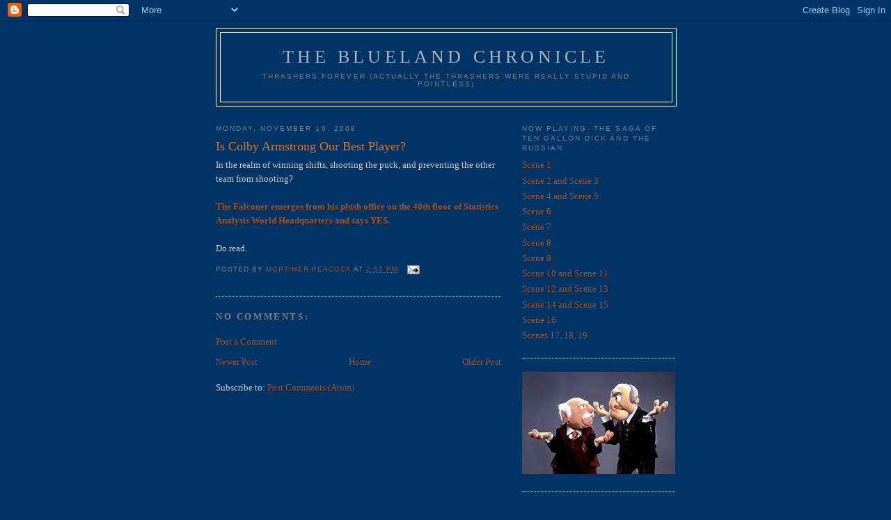

--- FILE ---
content_type: text/html; charset=UTF-8
request_url: http://bluelandchronicle.blogspot.com/2008/11/is-colby-armstrong-our-best-player.html
body_size: 10661
content:
<!DOCTYPE html>
<html dir='ltr' xmlns='http://www.w3.org/1999/xhtml' xmlns:b='http://www.google.com/2005/gml/b' xmlns:data='http://www.google.com/2005/gml/data' xmlns:expr='http://www.google.com/2005/gml/expr'>
<head>
<link href='https://www.blogger.com/static/v1/widgets/2944754296-widget_css_bundle.css' rel='stylesheet' type='text/css'/>
<meta content='text/html; charset=UTF-8' http-equiv='Content-Type'/>
<meta content='blogger' name='generator'/>
<link href='http://bluelandchronicle.blogspot.com/favicon.ico' rel='icon' type='image/x-icon'/>
<link href='http://bluelandchronicle.blogspot.com/2008/11/is-colby-armstrong-our-best-player.html' rel='canonical'/>
<link rel="alternate" type="application/atom+xml" title="The Blueland Chronicle  - Atom" href="http://bluelandchronicle.blogspot.com/feeds/posts/default" />
<link rel="alternate" type="application/rss+xml" title="The Blueland Chronicle  - RSS" href="http://bluelandchronicle.blogspot.com/feeds/posts/default?alt=rss" />
<link rel="service.post" type="application/atom+xml" title="The Blueland Chronicle  - Atom" href="https://www.blogger.com/feeds/3345962750124330515/posts/default" />

<link rel="alternate" type="application/atom+xml" title="The Blueland Chronicle  - Atom" href="http://bluelandchronicle.blogspot.com/feeds/2576542574610164884/comments/default" />
<!--Can't find substitution for tag [blog.ieCssRetrofitLinks]-->
<meta content='http://bluelandchronicle.blogspot.com/2008/11/is-colby-armstrong-our-best-player.html' property='og:url'/>
<meta content='Is Colby Armstrong Our Best Player?' property='og:title'/>
<meta content='In the realm of winning shifts, shooting the puck, and preventing the other team from shooting? The Falconer emerges from his plush office o...' property='og:description'/>
<title>The Blueland Chronicle : Is Colby Armstrong Our Best Player?</title>
<style id='page-skin-1' type='text/css'><!--
/*
-----------------------------------------------
Blogger Template Style
Name:     Minima
Date:     26 Feb 2004
Updated by: Blogger Team
----------------------------------------------- */
/* Use this with templates/template-twocol.html */
body {
background:#003366;
margin:0;
color:#cccccc;
font:x-small Georgia Serif;
font-size/* */:/**/small;
font-size: /**/small;
text-align: center;
}
a:link {
color:#a9501b;
text-decoration:none;
}
a:visited {
color:#e1771e;
text-decoration:none;
}
a:hover {
color:#e1771e;
text-decoration:underline;
}
a img {
border-width:0;
}
/* Header
-----------------------------------------------
*/
#header-wrapper {
width:660px;
margin:0 auto 10px;
border:1px solid #ffffff;
}
#header-inner {
background-position: center;
margin-left: auto;
margin-right: auto;
}
#header {
margin: 5px;
border: 1px solid #ffffff;
text-align: center;
color:#b3b3b3;
}
#header h1 {
margin:5px 5px 0;
padding:15px 20px .25em;
line-height:1.2em;
text-transform:uppercase;
letter-spacing:.2em;
font: normal normal 200% Georgia, Serif;
}
#header a {
color:#b3b3b3;
text-decoration:none;
}
#header a:hover {
color:#b3b3b3;
}
#header .description {
margin:0 5px 5px;
padding:0 20px 15px;
max-width:700px;
text-transform:uppercase;
letter-spacing:.2em;
line-height: 1.4em;
font: normal normal 78% 'Trebuchet MS', Trebuchet, Arial, Verdana, Sans-serif;
color: #7f7f7f;
}
#header img {
margin-left: auto;
margin-right: auto;
}
/* Outer-Wrapper
----------------------------------------------- */
#outer-wrapper {
width: 660px;
margin:0 auto;
padding:10px;
text-align:left;
font: normal normal 100% Georgia, Serif;
}
#main-wrapper {
width: 410px;
float: left;
word-wrap: break-word; /* fix for long text breaking sidebar float in IE */
overflow: hidden;     /* fix for long non-text content breaking IE sidebar float */
}
#sidebar-wrapper {
width: 220px;
float: right;
word-wrap: break-word; /* fix for long text breaking sidebar float in IE */
overflow: hidden;      /* fix for long non-text content breaking IE sidebar float */
}
/* Headings
----------------------------------------------- */
h2 {
margin:1.5em 0 .75em;
font:normal normal 78% 'Trebuchet MS',Trebuchet,Arial,Verdana,Sans-serif;
line-height: 1.4em;
text-transform:uppercase;
letter-spacing:.2em;
color:#7f7f7f;
}
/* Posts
-----------------------------------------------
*/
h2.date-header {
margin:1.5em 0 .5em;
}
.post {
margin:.5em 0 1.5em;
border-bottom:1px dotted #ffffff;
padding-bottom:1.5em;
}
.post h3 {
margin:.25em 0 0;
padding:0 0 4px;
font-size:140%;
font-weight:normal;
line-height:1.4em;
color:#e1771e;
}
.post h3 a, .post h3 a:visited, .post h3 strong {
display:block;
text-decoration:none;
color:#e1771e;
font-weight:normal;
}
.post h3 strong, .post h3 a:hover {
color:#cccccc;
}
.post-body {
margin:0 0 .75em;
line-height:1.6em;
}
.post-body blockquote {
line-height:1.3em;
}
.post-footer {
margin: .75em 0;
color:#7f7f7f;
text-transform:uppercase;
letter-spacing:.1em;
font: normal normal 78% 'Trebuchet MS', Trebuchet, Arial, Verdana, Sans-serif;
line-height: 1.4em;
}
.comment-link {
margin-left:.6em;
}
.post img, table.tr-caption-container {
padding:4px;
border:1px solid #ffffff;
}
.tr-caption-container img {
border: none;
padding: 0;
}
.post blockquote {
margin:1em 20px;
}
.post blockquote p {
margin:.75em 0;
}
/* Comments
----------------------------------------------- */
#comments h4 {
margin:1em 0;
font-weight: bold;
line-height: 1.4em;
text-transform:uppercase;
letter-spacing:.2em;
color: #7f7f7f;
}
#comments-block {
margin:1em 0 1.5em;
line-height:1.6em;
}
#comments-block .comment-author {
margin:.5em 0;
}
#comments-block .comment-body {
margin:.25em 0 0;
}
#comments-block .comment-footer {
margin:-.25em 0 2em;
line-height: 1.4em;
text-transform:uppercase;
letter-spacing:.1em;
}
#comments-block .comment-body p {
margin:0 0 .75em;
}
.deleted-comment {
font-style:italic;
color:gray;
}
#blog-pager-newer-link {
float: left;
}
#blog-pager-older-link {
float: right;
}
#blog-pager {
text-align: center;
}
.feed-links {
clear: both;
line-height: 2.5em;
}
/* Sidebar Content
----------------------------------------------- */
.sidebar {
color: #e2781e;
line-height: 1.5em;
}
.sidebar ul {
list-style:none;
margin:0 0 0;
padding:0 0 0;
}
.sidebar li {
margin:0;
padding-top:0;
padding-right:0;
padding-bottom:.25em;
padding-left:15px;
text-indent:-15px;
line-height:1.5em;
}
.sidebar .widget, .main .widget {
border-bottom:1px dotted #ffffff;
margin:0 0 1.5em;
padding:0 0 1.5em;
}
.main .Blog {
border-bottom-width: 0;
}
/* Profile
----------------------------------------------- */
.profile-img {
float: left;
margin-top: 0;
margin-right: 5px;
margin-bottom: 5px;
margin-left: 0;
padding: 4px;
border: 1px solid #ffffff;
}
.profile-data {
margin:0;
text-transform:uppercase;
letter-spacing:.1em;
font: normal normal 78% 'Trebuchet MS', Trebuchet, Arial, Verdana, Sans-serif;
color: #7f7f7f;
font-weight: bold;
line-height: 1.6em;
}
.profile-datablock {
margin:.5em 0 .5em;
}
.profile-textblock {
margin: 0.5em 0;
line-height: 1.6em;
}
.profile-link {
font: normal normal 78% 'Trebuchet MS', Trebuchet, Arial, Verdana, Sans-serif;
text-transform: uppercase;
letter-spacing: .1em;
}
/* Footer
----------------------------------------------- */
#footer {
width:660px;
clear:both;
margin:0 auto;
padding-top:15px;
line-height: 1.6em;
text-transform:uppercase;
letter-spacing:.1em;
text-align: center;
}

--></style>
<link href='https://www.blogger.com/dyn-css/authorization.css?targetBlogID=3345962750124330515&amp;zx=e788aaaf-2611-4035-b5c3-d4f5b44a32e0' media='none' onload='if(media!=&#39;all&#39;)media=&#39;all&#39;' rel='stylesheet'/><noscript><link href='https://www.blogger.com/dyn-css/authorization.css?targetBlogID=3345962750124330515&amp;zx=e788aaaf-2611-4035-b5c3-d4f5b44a32e0' rel='stylesheet'/></noscript>
<meta name='google-adsense-platform-account' content='ca-host-pub-1556223355139109'/>
<meta name='google-adsense-platform-domain' content='blogspot.com'/>

</head>
<body>
<div class='navbar section' id='navbar'><div class='widget Navbar' data-version='1' id='Navbar1'><script type="text/javascript">
    function setAttributeOnload(object, attribute, val) {
      if(window.addEventListener) {
        window.addEventListener('load',
          function(){ object[attribute] = val; }, false);
      } else {
        window.attachEvent('onload', function(){ object[attribute] = val; });
      }
    }
  </script>
<div id="navbar-iframe-container"></div>
<script type="text/javascript" src="https://apis.google.com/js/platform.js"></script>
<script type="text/javascript">
      gapi.load("gapi.iframes:gapi.iframes.style.bubble", function() {
        if (gapi.iframes && gapi.iframes.getContext) {
          gapi.iframes.getContext().openChild({
              url: 'https://www.blogger.com/navbar/3345962750124330515?po\x3d2576542574610164884\x26origin\x3dhttp://bluelandchronicle.blogspot.com',
              where: document.getElementById("navbar-iframe-container"),
              id: "navbar-iframe"
          });
        }
      });
    </script><script type="text/javascript">
(function() {
var script = document.createElement('script');
script.type = 'text/javascript';
script.src = '//pagead2.googlesyndication.com/pagead/js/google_top_exp.js';
var head = document.getElementsByTagName('head')[0];
if (head) {
head.appendChild(script);
}})();
</script>
</div></div>
<div id='outer-wrapper'><div id='wrap2'>
<!-- skip links for text browsers -->
<span id='skiplinks' style='display:none;'>
<a href='#main'>skip to main </a> |
      <a href='#sidebar'>skip to sidebar</a>
</span>
<div id='header-wrapper'>
<div class='header section' id='header'><div class='widget Header' data-version='1' id='Header1'>
<div id='header-inner'>
<div class='titlewrapper'>
<h1 class='title'>
<a href='http://bluelandchronicle.blogspot.com/'>
The Blueland Chronicle 
</a>
</h1>
</div>
<div class='descriptionwrapper'>
<p class='description'><span>Thrashers Forever (Actually the Thrashers were really stupid and pointless) </span></p>
</div>
</div>
</div></div>
</div>
<div id='content-wrapper'>
<div id='crosscol-wrapper' style='text-align:center'>
<div class='crosscol no-items section' id='crosscol'></div>
</div>
<div id='main-wrapper'>
<div class='main section' id='main'><div class='widget Blog' data-version='1' id='Blog1'>
<div class='blog-posts hfeed'>

          <div class="date-outer">
        
<h2 class='date-header'><span>Monday, November 10, 2008</span></h2>

          <div class="date-posts">
        
<div class='post-outer'>
<div class='post hentry uncustomized-post-template' itemprop='blogPost' itemscope='itemscope' itemtype='http://schema.org/BlogPosting'>
<meta content='3345962750124330515' itemprop='blogId'/>
<meta content='2576542574610164884' itemprop='postId'/>
<a name='2576542574610164884'></a>
<h3 class='post-title entry-title' itemprop='name'>
Is Colby Armstrong Our Best Player?
</h3>
<div class='post-header'>
<div class='post-header-line-1'></div>
</div>
<div class='post-body entry-content' id='post-body-2576542574610164884' itemprop='description articleBody'>
In the realm of winning shifts, shooting the puck, and preventing the other team from shooting?<br /><a href="http://thrasherstalons.blogspot.com/"><br /><span style="font-weight: bold;">The Falconer emerges from his plush office on the 40th floor of Statistics Analysis World Headquarters and says YES. </span></a><br /><br />Do read.
<div style='clear: both;'></div>
</div>
<div class='post-footer'>
<div class='post-footer-line post-footer-line-1'>
<span class='post-author vcard'>
Posted by
<span class='fn' itemprop='author' itemscope='itemscope' itemtype='http://schema.org/Person'>
<meta content='https://www.blogger.com/profile/04624643069613171619' itemprop='url'/>
<a class='g-profile' href='https://www.blogger.com/profile/04624643069613171619' rel='author' title='author profile'>
<span itemprop='name'>Mortimer Peacock</span>
</a>
</span>
</span>
<span class='post-timestamp'>
at
<meta content='http://bluelandchronicle.blogspot.com/2008/11/is-colby-armstrong-our-best-player.html' itemprop='url'/>
<a class='timestamp-link' href='http://bluelandchronicle.blogspot.com/2008/11/is-colby-armstrong-our-best-player.html' rel='bookmark' title='permanent link'><abbr class='published' itemprop='datePublished' title='2008-11-10T14:50:00-05:00'>2:50&#8239;PM</abbr></a>
</span>
<span class='post-comment-link'>
</span>
<span class='post-icons'>
<span class='item-action'>
<a href='https://www.blogger.com/email-post/3345962750124330515/2576542574610164884' title='Email Post'>
<img alt='' class='icon-action' height='13' src='https://resources.blogblog.com/img/icon18_email.gif' width='18'/>
</a>
</span>
<span class='item-control blog-admin pid-1315117866'>
<a href='https://www.blogger.com/post-edit.g?blogID=3345962750124330515&postID=2576542574610164884&from=pencil' title='Edit Post'>
<img alt='' class='icon-action' height='18' src='https://resources.blogblog.com/img/icon18_edit_allbkg.gif' width='18'/>
</a>
</span>
</span>
<div class='post-share-buttons goog-inline-block'>
</div>
</div>
<div class='post-footer-line post-footer-line-2'>
<span class='post-labels'>
</span>
</div>
<div class='post-footer-line post-footer-line-3'>
<span class='post-location'>
</span>
</div>
</div>
</div>
<div class='comments' id='comments'>
<a name='comments'></a>
<h4>No comments:</h4>
<div id='Blog1_comments-block-wrapper'>
<dl class='avatar-comment-indent' id='comments-block'>
</dl>
</div>
<p class='comment-footer'>
<a href='https://www.blogger.com/comment/fullpage/post/3345962750124330515/2576542574610164884' onclick='javascript:window.open(this.href, "bloggerPopup", "toolbar=0,location=0,statusbar=1,menubar=0,scrollbars=yes,width=640,height=500"); return false;'>Post a Comment</a>
</p>
</div>
</div>

        </div></div>
      
</div>
<div class='blog-pager' id='blog-pager'>
<span id='blog-pager-newer-link'>
<a class='blog-pager-newer-link' href='http://bluelandchronicle.blogspot.com/2008/11/report-from-hall-of-fame.html' id='Blog1_blog-pager-newer-link' title='Newer Post'>Newer Post</a>
</span>
<span id='blog-pager-older-link'>
<a class='blog-pager-older-link' href='http://bluelandchronicle.blogspot.com/2008/11/do-west-coast-goalies-exist.html' id='Blog1_blog-pager-older-link' title='Older Post'>Older Post</a>
</span>
<a class='home-link' href='http://bluelandchronicle.blogspot.com/'>Home</a>
</div>
<div class='clear'></div>
<div class='post-feeds'>
<div class='feed-links'>
Subscribe to:
<a class='feed-link' href='http://bluelandchronicle.blogspot.com/feeds/2576542574610164884/comments/default' target='_blank' type='application/atom+xml'>Post Comments (Atom)</a>
</div>
</div>
</div></div>
</div>
<div id='sidebar-wrapper'>
<div class='sidebar section' id='sidebar'><div class='widget LinkList' data-version='1' id='LinkList7'>
<h2>Now Playing- The Saga of Ten Gallon Dick and the Russian</h2>
<div class='widget-content'>
<ul>
<li><a href='http://bluelandchronicle.blogspot.com/2009/12/scene-1.html'>Scene 1</a></li>
<li><a href='http://bluelandchronicle.blogspot.com/2009/12/scenes-2-and-3.html'>Scene 2 and Scene 3</a></li>
<li><a href='http://bluelandchronicle.blogspot.com/2009/12/scenes-4-and-5.html'>Scene 4 and Scene 5</a></li>
<li><a href='http://bluelandchronicle.blogspot.com/2009/12/scene-6.html'>Scene 6</a></li>
<li><a href='http://bluelandchronicle.blogspot.com/2009/12/scene-7.html'>Scene 7</a></li>
<li><a href='http://bluelandchronicle.blogspot.com/2010/01/slava-takes-drag-of-cigar-and-gazes.html'>Scene 8</a></li>
<li><a href='http://bluelandchronicle.blogspot.com/2010/01/unhand-that-pup-and-apologize-to-lady.html'>Scene 9</a></li>
<li><a href='http://bluelandchronicle.blogspot.com/2010/02/that-bird-is-unloading-scene-10-and.html'>Scene 10 and Scene 11</a></li>
<li><a href='http://bluelandchronicle.blogspot.com/2010/04/scenes-12-and-13.html'>Scene 12 and Scene 13</a></li>
<li><a href='http://bluelandchronicle.blogspot.com/2010/05/sometimes-youre-better-off-dead-scenes.html'>Scene 14 and Scene 15</a></li>
<li><a href='http://bluelandchronicle.blogspot.com/2010/05/im-goner-scene-16.html'>Scene 16</a></li>
<li><a href='http://bluelandchronicle.blogspot.com/2010/07/scenes-17-18-19.html'>Scenes 17, 18, 19</a></li>
</ul>
<div class='clear'></div>
</div>
</div><div class='widget Image' data-version='1' id='Image1'>
<div class='widget-content'>
<img alt='' height='147' id='Image1_img' src='http://1.bp.blogspot.com/_Xazy0jNiGgw/SYZeqEewD6I/AAAAAAAAAy0/SINEUhnul8c/S220/statler+and+waldorf.bmp' width='220'/>
<br/>
</div>
<div class='clear'></div>
</div><div class='widget BlogArchive' data-version='1' id='BlogArchive1'>
<h2>Blog Archive</h2>
<div class='widget-content'>
<div id='ArchiveList'>
<div id='BlogArchive1_ArchiveList'>
<ul class='hierarchy'>
<li class='archivedate collapsed'>
<a class='toggle' href='javascript:void(0)'>
<span class='zippy'>

        &#9658;&#160;
      
</span>
</a>
<a class='post-count-link' href='http://bluelandchronicle.blogspot.com/2011/'>
2011
</a>
<span class='post-count' dir='ltr'>(161)</span>
<ul class='hierarchy'>
<li class='archivedate collapsed'>
<a class='toggle' href='javascript:void(0)'>
<span class='zippy'>

        &#9658;&#160;
      
</span>
</a>
<a class='post-count-link' href='http://bluelandchronicle.blogspot.com/2011/09/'>
September
</a>
<span class='post-count' dir='ltr'>(4)</span>
</li>
</ul>
<ul class='hierarchy'>
<li class='archivedate collapsed'>
<a class='toggle' href='javascript:void(0)'>
<span class='zippy'>

        &#9658;&#160;
      
</span>
</a>
<a class='post-count-link' href='http://bluelandchronicle.blogspot.com/2011/08/'>
August
</a>
<span class='post-count' dir='ltr'>(2)</span>
</li>
</ul>
<ul class='hierarchy'>
<li class='archivedate collapsed'>
<a class='toggle' href='javascript:void(0)'>
<span class='zippy'>

        &#9658;&#160;
      
</span>
</a>
<a class='post-count-link' href='http://bluelandchronicle.blogspot.com/2011/07/'>
July
</a>
<span class='post-count' dir='ltr'>(2)</span>
</li>
</ul>
<ul class='hierarchy'>
<li class='archivedate collapsed'>
<a class='toggle' href='javascript:void(0)'>
<span class='zippy'>

        &#9658;&#160;
      
</span>
</a>
<a class='post-count-link' href='http://bluelandchronicle.blogspot.com/2011/06/'>
June
</a>
<span class='post-count' dir='ltr'>(7)</span>
</li>
</ul>
<ul class='hierarchy'>
<li class='archivedate collapsed'>
<a class='toggle' href='javascript:void(0)'>
<span class='zippy'>

        &#9658;&#160;
      
</span>
</a>
<a class='post-count-link' href='http://bluelandchronicle.blogspot.com/2011/05/'>
May
</a>
<span class='post-count' dir='ltr'>(34)</span>
</li>
</ul>
<ul class='hierarchy'>
<li class='archivedate collapsed'>
<a class='toggle' href='javascript:void(0)'>
<span class='zippy'>

        &#9658;&#160;
      
</span>
</a>
<a class='post-count-link' href='http://bluelandchronicle.blogspot.com/2011/04/'>
April
</a>
<span class='post-count' dir='ltr'>(19)</span>
</li>
</ul>
<ul class='hierarchy'>
<li class='archivedate collapsed'>
<a class='toggle' href='javascript:void(0)'>
<span class='zippy'>

        &#9658;&#160;
      
</span>
</a>
<a class='post-count-link' href='http://bluelandchronicle.blogspot.com/2011/03/'>
March
</a>
<span class='post-count' dir='ltr'>(22)</span>
</li>
</ul>
<ul class='hierarchy'>
<li class='archivedate collapsed'>
<a class='toggle' href='javascript:void(0)'>
<span class='zippy'>

        &#9658;&#160;
      
</span>
</a>
<a class='post-count-link' href='http://bluelandchronicle.blogspot.com/2011/02/'>
February
</a>
<span class='post-count' dir='ltr'>(44)</span>
</li>
</ul>
<ul class='hierarchy'>
<li class='archivedate collapsed'>
<a class='toggle' href='javascript:void(0)'>
<span class='zippy'>

        &#9658;&#160;
      
</span>
</a>
<a class='post-count-link' href='http://bluelandchronicle.blogspot.com/2011/01/'>
January
</a>
<span class='post-count' dir='ltr'>(27)</span>
</li>
</ul>
</li>
</ul>
<ul class='hierarchy'>
<li class='archivedate collapsed'>
<a class='toggle' href='javascript:void(0)'>
<span class='zippy'>

        &#9658;&#160;
      
</span>
</a>
<a class='post-count-link' href='http://bluelandchronicle.blogspot.com/2010/'>
2010
</a>
<span class='post-count' dir='ltr'>(535)</span>
<ul class='hierarchy'>
<li class='archivedate collapsed'>
<a class='toggle' href='javascript:void(0)'>
<span class='zippy'>

        &#9658;&#160;
      
</span>
</a>
<a class='post-count-link' href='http://bluelandchronicle.blogspot.com/2010/12/'>
December
</a>
<span class='post-count' dir='ltr'>(26)</span>
</li>
</ul>
<ul class='hierarchy'>
<li class='archivedate collapsed'>
<a class='toggle' href='javascript:void(0)'>
<span class='zippy'>

        &#9658;&#160;
      
</span>
</a>
<a class='post-count-link' href='http://bluelandchronicle.blogspot.com/2010/11/'>
November
</a>
<span class='post-count' dir='ltr'>(29)</span>
</li>
</ul>
<ul class='hierarchy'>
<li class='archivedate collapsed'>
<a class='toggle' href='javascript:void(0)'>
<span class='zippy'>

        &#9658;&#160;
      
</span>
</a>
<a class='post-count-link' href='http://bluelandchronicle.blogspot.com/2010/10/'>
October
</a>
<span class='post-count' dir='ltr'>(51)</span>
</li>
</ul>
<ul class='hierarchy'>
<li class='archivedate collapsed'>
<a class='toggle' href='javascript:void(0)'>
<span class='zippy'>

        &#9658;&#160;
      
</span>
</a>
<a class='post-count-link' href='http://bluelandchronicle.blogspot.com/2010/09/'>
September
</a>
<span class='post-count' dir='ltr'>(53)</span>
</li>
</ul>
<ul class='hierarchy'>
<li class='archivedate collapsed'>
<a class='toggle' href='javascript:void(0)'>
<span class='zippy'>

        &#9658;&#160;
      
</span>
</a>
<a class='post-count-link' href='http://bluelandchronicle.blogspot.com/2010/08/'>
August
</a>
<span class='post-count' dir='ltr'>(41)</span>
</li>
</ul>
<ul class='hierarchy'>
<li class='archivedate collapsed'>
<a class='toggle' href='javascript:void(0)'>
<span class='zippy'>

        &#9658;&#160;
      
</span>
</a>
<a class='post-count-link' href='http://bluelandchronicle.blogspot.com/2010/07/'>
July
</a>
<span class='post-count' dir='ltr'>(34)</span>
</li>
</ul>
<ul class='hierarchy'>
<li class='archivedate collapsed'>
<a class='toggle' href='javascript:void(0)'>
<span class='zippy'>

        &#9658;&#160;
      
</span>
</a>
<a class='post-count-link' href='http://bluelandchronicle.blogspot.com/2010/06/'>
June
</a>
<span class='post-count' dir='ltr'>(41)</span>
</li>
</ul>
<ul class='hierarchy'>
<li class='archivedate collapsed'>
<a class='toggle' href='javascript:void(0)'>
<span class='zippy'>

        &#9658;&#160;
      
</span>
</a>
<a class='post-count-link' href='http://bluelandchronicle.blogspot.com/2010/05/'>
May
</a>
<span class='post-count' dir='ltr'>(23)</span>
</li>
</ul>
<ul class='hierarchy'>
<li class='archivedate collapsed'>
<a class='toggle' href='javascript:void(0)'>
<span class='zippy'>

        &#9658;&#160;
      
</span>
</a>
<a class='post-count-link' href='http://bluelandchronicle.blogspot.com/2010/04/'>
April
</a>
<span class='post-count' dir='ltr'>(44)</span>
</li>
</ul>
<ul class='hierarchy'>
<li class='archivedate collapsed'>
<a class='toggle' href='javascript:void(0)'>
<span class='zippy'>

        &#9658;&#160;
      
</span>
</a>
<a class='post-count-link' href='http://bluelandchronicle.blogspot.com/2010/03/'>
March
</a>
<span class='post-count' dir='ltr'>(66)</span>
</li>
</ul>
<ul class='hierarchy'>
<li class='archivedate collapsed'>
<a class='toggle' href='javascript:void(0)'>
<span class='zippy'>

        &#9658;&#160;
      
</span>
</a>
<a class='post-count-link' href='http://bluelandchronicle.blogspot.com/2010/02/'>
February
</a>
<span class='post-count' dir='ltr'>(60)</span>
</li>
</ul>
<ul class='hierarchy'>
<li class='archivedate collapsed'>
<a class='toggle' href='javascript:void(0)'>
<span class='zippy'>

        &#9658;&#160;
      
</span>
</a>
<a class='post-count-link' href='http://bluelandchronicle.blogspot.com/2010/01/'>
January
</a>
<span class='post-count' dir='ltr'>(67)</span>
</li>
</ul>
</li>
</ul>
<ul class='hierarchy'>
<li class='archivedate collapsed'>
<a class='toggle' href='javascript:void(0)'>
<span class='zippy'>

        &#9658;&#160;
      
</span>
</a>
<a class='post-count-link' href='http://bluelandchronicle.blogspot.com/2009/'>
2009
</a>
<span class='post-count' dir='ltr'>(762)</span>
<ul class='hierarchy'>
<li class='archivedate collapsed'>
<a class='toggle' href='javascript:void(0)'>
<span class='zippy'>

        &#9658;&#160;
      
</span>
</a>
<a class='post-count-link' href='http://bluelandchronicle.blogspot.com/2009/12/'>
December
</a>
<span class='post-count' dir='ltr'>(57)</span>
</li>
</ul>
<ul class='hierarchy'>
<li class='archivedate collapsed'>
<a class='toggle' href='javascript:void(0)'>
<span class='zippy'>

        &#9658;&#160;
      
</span>
</a>
<a class='post-count-link' href='http://bluelandchronicle.blogspot.com/2009/11/'>
November
</a>
<span class='post-count' dir='ltr'>(59)</span>
</li>
</ul>
<ul class='hierarchy'>
<li class='archivedate collapsed'>
<a class='toggle' href='javascript:void(0)'>
<span class='zippy'>

        &#9658;&#160;
      
</span>
</a>
<a class='post-count-link' href='http://bluelandchronicle.blogspot.com/2009/10/'>
October
</a>
<span class='post-count' dir='ltr'>(58)</span>
</li>
</ul>
<ul class='hierarchy'>
<li class='archivedate collapsed'>
<a class='toggle' href='javascript:void(0)'>
<span class='zippy'>

        &#9658;&#160;
      
</span>
</a>
<a class='post-count-link' href='http://bluelandchronicle.blogspot.com/2009/09/'>
September
</a>
<span class='post-count' dir='ltr'>(71)</span>
</li>
</ul>
<ul class='hierarchy'>
<li class='archivedate collapsed'>
<a class='toggle' href='javascript:void(0)'>
<span class='zippy'>

        &#9658;&#160;
      
</span>
</a>
<a class='post-count-link' href='http://bluelandchronicle.blogspot.com/2009/08/'>
August
</a>
<span class='post-count' dir='ltr'>(41)</span>
</li>
</ul>
<ul class='hierarchy'>
<li class='archivedate collapsed'>
<a class='toggle' href='javascript:void(0)'>
<span class='zippy'>

        &#9658;&#160;
      
</span>
</a>
<a class='post-count-link' href='http://bluelandchronicle.blogspot.com/2009/07/'>
July
</a>
<span class='post-count' dir='ltr'>(63)</span>
</li>
</ul>
<ul class='hierarchy'>
<li class='archivedate collapsed'>
<a class='toggle' href='javascript:void(0)'>
<span class='zippy'>

        &#9658;&#160;
      
</span>
</a>
<a class='post-count-link' href='http://bluelandchronicle.blogspot.com/2009/06/'>
June
</a>
<span class='post-count' dir='ltr'>(63)</span>
</li>
</ul>
<ul class='hierarchy'>
<li class='archivedate collapsed'>
<a class='toggle' href='javascript:void(0)'>
<span class='zippy'>

        &#9658;&#160;
      
</span>
</a>
<a class='post-count-link' href='http://bluelandchronicle.blogspot.com/2009/05/'>
May
</a>
<span class='post-count' dir='ltr'>(45)</span>
</li>
</ul>
<ul class='hierarchy'>
<li class='archivedate collapsed'>
<a class='toggle' href='javascript:void(0)'>
<span class='zippy'>

        &#9658;&#160;
      
</span>
</a>
<a class='post-count-link' href='http://bluelandchronicle.blogspot.com/2009/04/'>
April
</a>
<span class='post-count' dir='ltr'>(74)</span>
</li>
</ul>
<ul class='hierarchy'>
<li class='archivedate collapsed'>
<a class='toggle' href='javascript:void(0)'>
<span class='zippy'>

        &#9658;&#160;
      
</span>
</a>
<a class='post-count-link' href='http://bluelandchronicle.blogspot.com/2009/03/'>
March
</a>
<span class='post-count' dir='ltr'>(62)</span>
</li>
</ul>
<ul class='hierarchy'>
<li class='archivedate collapsed'>
<a class='toggle' href='javascript:void(0)'>
<span class='zippy'>

        &#9658;&#160;
      
</span>
</a>
<a class='post-count-link' href='http://bluelandchronicle.blogspot.com/2009/02/'>
February
</a>
<span class='post-count' dir='ltr'>(87)</span>
</li>
</ul>
<ul class='hierarchy'>
<li class='archivedate collapsed'>
<a class='toggle' href='javascript:void(0)'>
<span class='zippy'>

        &#9658;&#160;
      
</span>
</a>
<a class='post-count-link' href='http://bluelandchronicle.blogspot.com/2009/01/'>
January
</a>
<span class='post-count' dir='ltr'>(82)</span>
</li>
</ul>
</li>
</ul>
<ul class='hierarchy'>
<li class='archivedate expanded'>
<a class='toggle' href='javascript:void(0)'>
<span class='zippy toggle-open'>

        &#9660;&#160;
      
</span>
</a>
<a class='post-count-link' href='http://bluelandchronicle.blogspot.com/2008/'>
2008
</a>
<span class='post-count' dir='ltr'>(724)</span>
<ul class='hierarchy'>
<li class='archivedate collapsed'>
<a class='toggle' href='javascript:void(0)'>
<span class='zippy'>

        &#9658;&#160;
      
</span>
</a>
<a class='post-count-link' href='http://bluelandchronicle.blogspot.com/2008/12/'>
December
</a>
<span class='post-count' dir='ltr'>(75)</span>
</li>
</ul>
<ul class='hierarchy'>
<li class='archivedate expanded'>
<a class='toggle' href='javascript:void(0)'>
<span class='zippy toggle-open'>

        &#9660;&#160;
      
</span>
</a>
<a class='post-count-link' href='http://bluelandchronicle.blogspot.com/2008/11/'>
November
</a>
<span class='post-count' dir='ltr'>(105)</span>
<ul class='posts'>
<li><a href='http://bluelandchronicle.blogspot.com/2008/11/hard-rains-gonna-fall.html'>A Hard Rain&#39;s Gonna Fall</a></li>
<li><a href='http://bluelandchronicle.blogspot.com/2008/11/hockey-player-would-be-useful.html'>A Hockey Player Would Be Useful</a></li>
<li><a href='http://bluelandchronicle.blogspot.com/2008/11/who-gets-axe.html'>Who Gets the Axe?</a></li>
<li><a href='http://bluelandchronicle.blogspot.com/2008/11/life-is-pain-and-cruelty-and.html'>Life is Pain and Cruelty and Humiliation</a></li>
<li><a href='http://bluelandchronicle.blogspot.com/2008/11/coachs-corner-nov-29th.html'>Coach&#39;s Corner, Nov 29th</a></li>
<li><a href='http://bluelandchronicle.blogspot.com/2008/11/thanksgiving-podcast.html'>Thanksgiving Podcast</a></li>
<li><a href='http://bluelandchronicle.blogspot.com/2008/11/asshatery.html'>Asshatery</a></li>
<li><a href='http://bluelandchronicle.blogspot.com/2008/11/this-is-just-too-good.html'>This is Just Too Good</a></li>
<li><a href='http://bluelandchronicle.blogspot.com/2008/11/two-noteworthy-fragments-from-knobler.html'>Two Noteworthy Fragments from Knobler</a></li>
<li><a href='http://bluelandchronicle.blogspot.com/2008/11/where-hell-has-ben-wright-been.html'>Where the Hell Has Ben Wright Been?</a></li>
<li><a href='http://bluelandchronicle.blogspot.com/2008/11/like-wow.html'>Like, Wow.</a></li>
<li><a href='http://bluelandchronicle.blogspot.com/2008/11/game-day-toronto-maple-leafs.html'>GAME DAY- Toronto Maple Leafs</a></li>
<li><a href='http://bluelandchronicle.blogspot.com/2008/11/true-grit.html'>True Grit</a></li>
<li><a href='http://bluelandchronicle.blogspot.com/2008/11/may-best-photoshop-win.html'>May the Best Photoshop Win</a></li>
<li><a href='http://bluelandchronicle.blogspot.com/2008/11/fight-fiiiiiiight.html'>Fight! FIIIIIIIGHT!!!!</a></li>
<li><a href='http://bluelandchronicle.blogspot.com/2008/11/patrick-roy-is-hard-man-who-teaches-his.html'>Patrick Roy is a hard man who teaches his children...</a></li>
<li><a href='http://bluelandchronicle.blogspot.com/2008/11/what-we-know.html'>What We Know</a></li>
<li><a href='http://bluelandchronicle.blogspot.com/2008/11/coachs-corner-nov-22nd.html'>Coach&#39;s Corner, Nov 22nd</a></li>
<li><a href='http://bluelandchronicle.blogspot.com/2008/11/to-take-your-mind-off-hockey.html'>To Take Your Mind Off the Hockey</a></li>
<li><a href='http://bluelandchronicle.blogspot.com/2008/11/pathetic-and-whatnot.html'>Pathetic and Whatnot</a></li>
<li><a href='http://bluelandchronicle.blogspot.com/2008/11/game-day-columbus-blue-jackets.html'>GAME DAY- Columbus Blue Jackets</a></li>
<li><a href='http://bluelandchronicle.blogspot.com/2008/11/time-to-panic.html'>Time to Panic?</a></li>
<li><a href='http://bluelandchronicle.blogspot.com/2008/11/razors-infamous-crab-dance-will-return.html'>Razor&#39;s Infamous Crab Dance Will Return to Philips</a></li>
<li><a href='http://bluelandchronicle.blogspot.com/2008/11/official-editorial-position-on-sidney.html'>Official Editorial Position on Sidney Crosby</a></li>
<li><a href='http://bluelandchronicle.blogspot.com/2008/11/sigh.html'>Sigh</a></li>
<li><a href='http://bluelandchronicle.blogspot.com/2008/11/fuck-refs-fuck-pens-and-fuck-you.html'>Disdain</a></li>
<li><a href='http://bluelandchronicle.blogspot.com/2008/11/former-pens-vs-actual-pens-tonight.html'>GAME DAY-- Penguins Tonight</a></li>
<li><a href='http://bluelandchronicle.blogspot.com/2008/11/czar-sighting.html'>Just Because</a></li>
<li><a href='http://bluelandchronicle.blogspot.com/2008/11/when-do-we-sew-c-onto-czars-uniform.html'>When Do We Sew the &#39;C&#39; Onto the Czar&#39;s Uniform?</a></li>
<li><a href='http://bluelandchronicle.blogspot.com/2008/11/ladies-and-gentlemen-dancing-bear-has.html'>Ladies and Gentlemen, the Dancing Bear Has Been Up...</a></li>
<li><a href='http://bluelandchronicle.blogspot.com/2008/11/better-late-than-never-right.html'>Better Late Than Never, Right?</a></li>
<li><a href='http://bluelandchronicle.blogspot.com/2008/11/thrash-related-required-reading.html'>Thrash-Related Required Reading</a></li>
<li><a href='http://bluelandchronicle.blogspot.com/2008/11/news-and-notes-circa-now.html'>News and Notes circa Now</a></li>
<li><a href='http://bluelandchronicle.blogspot.com/2008/11/boultmite-human-tornado.html'>Boultmite &quot;The Human Tornado&quot;</a></li>
<li><a href='http://bluelandchronicle.blogspot.com/2008/11/two-teams-to-watch.html'>Two Teams To Watch</a></li>
<li><a href='http://bluelandchronicle.blogspot.com/2008/11/lowest-s-in-nhl.html'>Lowest +/-&#39;s In The NHL</a></li>
<li><a href='http://bluelandchronicle.blogspot.com/2008/11/knobler-asks-million-dollar-question.html'>Knobler Asks the Million Dollar Question</a></li>
<li><a href='http://bluelandchronicle.blogspot.com/2008/11/barry-melrose-raging-loon-or-noble.html'>Barry Melrose: Raging Loon or Noble Victim?</a></li>
<li><a href='http://bluelandchronicle.blogspot.com/2008/11/shootout-debate-continues.html'>The Shootout Debate Continues</a></li>
<li><a href='http://bluelandchronicle.blogspot.com/2008/11/news-and-notes-for-your-crisp-november.html'>News and Notes for Your Crisp November Monday</a></li>
<li><a href='http://bluelandchronicle.blogspot.com/2008/11/blah.html'>Blah</a></li>
<li><a href='http://bluelandchronicle.blogspot.com/2008/11/don-cherry-and-looney-tunes.html'>Don Cherry and Looney Tunes</a></li>
<li><a href='http://bluelandchronicle.blogspot.com/2008/11/chronicle-podcast-1.html'>The Chronicle Podcast #1</a></li>
<li><a href='http://bluelandchronicle.blogspot.com/2008/11/know-your-blogger-greg-wyshynski-of.html'>Know Your Blogger: Greg Wyshynski of Puck Daddy</a></li>
<li><a href='http://bluelandchronicle.blogspot.com/2008/11/do-come-and-see.html'>Do Come and See</a></li>
<li><a href='http://bluelandchronicle.blogspot.com/2008/11/report-from-practice.html'>Report from Practice</a></li>
<li><a href='http://bluelandchronicle.blogspot.com/2008/11/do-atlanta-thrashers-still-play.html'>Do the Atlanta Thrashers Still Play?</a></li>
<li><a href='http://bluelandchronicle.blogspot.com/2008/11/hes-back.html'>He&#39;s Back</a></li>
<li><a href='http://bluelandchronicle.blogspot.com/2008/11/damn-back-done-thrown-out-agin.html'>The Dayamn Back DunThrown Out Ag&#39;in</a></li>
<li><a href='http://bluelandchronicle.blogspot.com/2008/11/reasons-to-go-to-thrashers-game-part.html'>Reasons to Go to a Thrashers Game, Part 296</a></li>
<li><a href='http://bluelandchronicle.blogspot.com/2008/11/omg-brian-burke-steps-down.html'>OMG Brian Burke Steps Down</a></li>
<li><a href='http://bluelandchronicle.blogspot.com/2008/11/1-month-of-chronicle-fantasy-hockey_12.html'>1 Month of Chronicle Fantasy Hockey Part II: The S...</a></li>
<li><a href='http://bluelandchronicle.blogspot.com/2008/11/1-month-of-chronicle-fantasy-hockey.html'>1 Month of Chronicle Fantasy Hockey</a></li>
<li><a href='http://bluelandchronicle.blogspot.com/2008/11/how-to-miss-most-exciting-game-of-year.html'>How to Miss the Most Exciting Game of the Year</a></li>
<li><a href='http://bluelandchronicle.blogspot.com/2008/11/vote_12.html'>Vote</a></li>
<li><a href='http://bluelandchronicle.blogspot.com/2008/11/thrashers-victory-song.html'>Thrashers Victory Song</a></li>
<li><a href='http://bluelandchronicle.blogspot.com/2008/11/thank-veteran-today.html'>Thank a Veteran Today</a></li>
<li><a href='http://bluelandchronicle.blogspot.com/2008/11/consider-our-roster.html'>Consider Our Roster</a></li>
<li><a href='http://bluelandchronicle.blogspot.com/2008/11/jeff-drouin-deslauriers.html'>Jeff Drouin-Deslauriers</a></li>
<li><a href='http://bluelandchronicle.blogspot.com/2008/11/90-years-ago-today.html'>90 Years Ago Today...</a></li>
<li><a href='http://bluelandchronicle.blogspot.com/2008/11/pavelec-shipped-back-to-chicago.html'>Pavelec Shipped Back to Chicago</a></li>
<li><a href='http://bluelandchronicle.blogspot.com/2008/11/report-from-hall-of-fame.html'>Report from the Hall of Fame</a></li>
<li><a href='http://bluelandchronicle.blogspot.com/2008/11/is-colby-armstrong-our-best-player.html'>Is Colby Armstrong Our Best Player?</a></li>
<li><a href='http://bluelandchronicle.blogspot.com/2008/11/do-west-coast-goalies-exist.html'>Do West Coast Goalies Exist?</a></li>
<li><a href='http://bluelandchronicle.blogspot.com/2008/11/who-gets-c.html'>Who Gets the C?</a></li>
<li><a href='http://bluelandchronicle.blogspot.com/2008/11/danger-danger-news-about-hockey.html'>Danger! Danger! News About the Hockey!</a></li>
<li><a href='http://bluelandchronicle.blogspot.com/2008/11/just-win-baby.html'>Just Win Baby</a></li>
<li><a href='http://bluelandchronicle.blogspot.com/2008/11/24-hour-party-people.html'>24 Hour Party People</a></li>
<li><a href='http://bluelandchronicle.blogspot.com/2008/11/how-do-scientists-classify-phenomenon.html'>How do scientists classify the phenomenon of winni...</a></li>
<li><a href='http://bluelandchronicle.blogspot.com/2008/11/ho-hum.html'>Ho Hum</a></li>
<li><a href='http://bluelandchronicle.blogspot.com/2008/11/coachs-corner-remembrance-day.html'>Coach&#39;s Corner Remembrance Day</a></li>
<li><a href='http://bluelandchronicle.blogspot.com/2008/11/moose-humiliates-buffalo.html'>Moose Humiliates Buffalo</a></li>
<li><a href='http://bluelandchronicle.blogspot.com/2008/11/heart-soul.html'>Heart + Soul</a></li>
<li><a href='http://bluelandchronicle.blogspot.com/2008/11/and-we-want-revolution-girl-style-now.html'>&quot;And we want revolution, girl-style, now!&quot;</a></li>
<li><a href='http://bluelandchronicle.blogspot.com/2008/11/thrashers-go-to-boot-camp.html'>Thrashers Go to Boot Camp</a></li>
<li><a href='http://bluelandchronicle.blogspot.com/2008/11/repulsive.html'>Repulsive</a></li>
<li><a href='http://bluelandchronicle.blogspot.com/2008/11/historical-examples.html'>Historical Examples</a></li>
<li><a href='http://bluelandchronicle.blogspot.com/2008/11/some-notes-on-last-nights-game.html'>Some Notes on Last Night&#39;s Game</a></li>
<li><a href='http://bluelandchronicle.blogspot.com/2008/11/give-me-every-little-thing.html'>Give Me Every Little Thing</a></li>
<li><a href='http://bluelandchronicle.blogspot.com/2008/11/defining-south.html'>Defining the South</a></li>
<li><a href='http://bluelandchronicle.blogspot.com/2008/11/point-of-comparison.html'>A Point of Comparison</a></li>
<li><a href='http://bluelandchronicle.blogspot.com/2008/11/wrote-for-luck.html'>Wrote For Luck</a></li>
<li><a href='http://bluelandchronicle.blogspot.com/2008/11/watch-out-news-about-hockey-coming.html'>Watch Out! News About the Hockey Coming Through!</a></li>
<li><a href='http://bluelandchronicle.blogspot.com/2008/11/im-not-surprised-are-you.html'>I&#39;m Not Surprised, Are You?</a></li>
<li><a href='http://bluelandchronicle.blogspot.com/2008/11/what-to-do-with-waddell.html'>What to Do with Waddell?</a></li>
<li><a href='http://bluelandchronicle.blogspot.com/2008/11/first-chronicle-nhl-news-minute-of-new.html'>First Chronicle NHL News Minute of the New Era</a></li>
<li><a href='http://bluelandchronicle.blogspot.com/2008/11/i-just-want-to-take-this-moment.html'>I Just Want To Take This Moment.....</a></li>
<li><a href='http://bluelandchronicle.blogspot.com/2008/11/chronicle-was-right-about-dallas-stars.html'>The Chronicle was Right About the Dallas Stars</a></li>
<li><a href='http://bluelandchronicle.blogspot.com/2008/11/responsibility.html'>Responsibility</a></li>
<li><a href='http://bluelandchronicle.blogspot.com/2008/11/photos-of-voter-intimidation.html'>Photos of Voter Intimidation!</a></li>
<li><a href='http://bluelandchronicle.blogspot.com/2008/11/black-panthers-at-polling-places-with.html'>Black Panthers at Polling Places with Nightsticks</a></li>
<li><a href='http://bluelandchronicle.blogspot.com/2008/11/vote.html'>Jesus H. Christ It&#39;s Today</a></li>
<li><a href='http://bluelandchronicle.blogspot.com/2008/11/and-because-we-of-chronicle-are-fair.html'>And Because We of the Chronicle are Fair and Balan...</a></li>
<li><a href='http://bluelandchronicle.blogspot.com/2008/11/hockey-mom-in-chief-admits-to-being.html'>Hockey Mom in Chief Admits to Being Member of Impe...</a></li>
<li><a href='http://bluelandchronicle.blogspot.com/2008/11/what-really-happened-when-kovalchuk.html'>What REALLY happened when Kovalchuk left the bench...</a></li>
<li><a href='http://bluelandchronicle.blogspot.com/2008/11/news-is-here.html'>The News is Here</a></li>
<li><a href='http://bluelandchronicle.blogspot.com/2008/11/official-editorial-position-on.html'>Official Editorial Position on the Captaincy</a></li>
<li><a href='http://bluelandchronicle.blogspot.com/2008/11/i-have-to-apologize-in-front-of-them.html'>Kovy on the Fans</a></li>
<li><a href='http://bluelandchronicle.blogspot.com/2008/11/meanwhile.html'>Meanwhile...</a></li>
<li><a href='http://bluelandchronicle.blogspot.com/2008/11/it-seems-like-when-i-score-we-win.html'>&#8220;It seems like when I score, we win,&#8221; Kovalchuk said.</a></li>
</ul>
</li>
</ul>
<ul class='hierarchy'>
<li class='archivedate collapsed'>
<a class='toggle' href='javascript:void(0)'>
<span class='zippy'>

        &#9658;&#160;
      
</span>
</a>
<a class='post-count-link' href='http://bluelandchronicle.blogspot.com/2008/10/'>
October
</a>
<span class='post-count' dir='ltr'>(96)</span>
</li>
</ul>
<ul class='hierarchy'>
<li class='archivedate collapsed'>
<a class='toggle' href='javascript:void(0)'>
<span class='zippy'>

        &#9658;&#160;
      
</span>
</a>
<a class='post-count-link' href='http://bluelandchronicle.blogspot.com/2008/09/'>
September
</a>
<span class='post-count' dir='ltr'>(89)</span>
</li>
</ul>
<ul class='hierarchy'>
<li class='archivedate collapsed'>
<a class='toggle' href='javascript:void(0)'>
<span class='zippy'>

        &#9658;&#160;
      
</span>
</a>
<a class='post-count-link' href='http://bluelandchronicle.blogspot.com/2008/08/'>
August
</a>
<span class='post-count' dir='ltr'>(25)</span>
</li>
</ul>
<ul class='hierarchy'>
<li class='archivedate collapsed'>
<a class='toggle' href='javascript:void(0)'>
<span class='zippy'>

        &#9658;&#160;
      
</span>
</a>
<a class='post-count-link' href='http://bluelandchronicle.blogspot.com/2008/07/'>
July
</a>
<span class='post-count' dir='ltr'>(74)</span>
</li>
</ul>
<ul class='hierarchy'>
<li class='archivedate collapsed'>
<a class='toggle' href='javascript:void(0)'>
<span class='zippy'>

        &#9658;&#160;
      
</span>
</a>
<a class='post-count-link' href='http://bluelandchronicle.blogspot.com/2008/06/'>
June
</a>
<span class='post-count' dir='ltr'>(49)</span>
</li>
</ul>
<ul class='hierarchy'>
<li class='archivedate collapsed'>
<a class='toggle' href='javascript:void(0)'>
<span class='zippy'>

        &#9658;&#160;
      
</span>
</a>
<a class='post-count-link' href='http://bluelandchronicle.blogspot.com/2008/05/'>
May
</a>
<span class='post-count' dir='ltr'>(25)</span>
</li>
</ul>
<ul class='hierarchy'>
<li class='archivedate collapsed'>
<a class='toggle' href='javascript:void(0)'>
<span class='zippy'>

        &#9658;&#160;
      
</span>
</a>
<a class='post-count-link' href='http://bluelandchronicle.blogspot.com/2008/04/'>
April
</a>
<span class='post-count' dir='ltr'>(55)</span>
</li>
</ul>
<ul class='hierarchy'>
<li class='archivedate collapsed'>
<a class='toggle' href='javascript:void(0)'>
<span class='zippy'>

        &#9658;&#160;
      
</span>
</a>
<a class='post-count-link' href='http://bluelandchronicle.blogspot.com/2008/03/'>
March
</a>
<span class='post-count' dir='ltr'>(54)</span>
</li>
</ul>
<ul class='hierarchy'>
<li class='archivedate collapsed'>
<a class='toggle' href='javascript:void(0)'>
<span class='zippy'>

        &#9658;&#160;
      
</span>
</a>
<a class='post-count-link' href='http://bluelandchronicle.blogspot.com/2008/02/'>
February
</a>
<span class='post-count' dir='ltr'>(55)</span>
</li>
</ul>
<ul class='hierarchy'>
<li class='archivedate collapsed'>
<a class='toggle' href='javascript:void(0)'>
<span class='zippy'>

        &#9658;&#160;
      
</span>
</a>
<a class='post-count-link' href='http://bluelandchronicle.blogspot.com/2008/01/'>
January
</a>
<span class='post-count' dir='ltr'>(22)</span>
</li>
</ul>
</li>
</ul>
</div>
</div>
<div class='clear'></div>
</div>
</div></div>
</div>
<!-- spacer for skins that want sidebar and main to be the same height-->
<div class='clear'>&#160;</div>
</div>
<!-- end content-wrapper -->
<div id='footer-wrapper'>
<div class='footer no-items section' id='footer'></div>
</div>
</div></div>
<!-- end outer-wrapper -->
<script type='text/javascript'>
var gaJsHost = (("https:" == document.location.protocol) ? "https://ssl." : "http://www.");
document.write(unescape("%3Cscript src='" + gaJsHost + "google-analytics.com/ga.js' type='text/javascript'%3E%3C/script%3E"));
</script>
<script type='text/javascript'>
var pageTracker = _gat._getTracker("UA-4154204-1");
pageTracker._trackPageview();
</script>
<script type="text/javascript" src="https://www.blogger.com/static/v1/widgets/2028843038-widgets.js"></script>
<script type='text/javascript'>
window['__wavt'] = 'AOuZoY7-QnDiZDGzTQoRumekms2d6n8TBQ:1769748374727';_WidgetManager._Init('//www.blogger.com/rearrange?blogID\x3d3345962750124330515','//bluelandchronicle.blogspot.com/2008/11/is-colby-armstrong-our-best-player.html','3345962750124330515');
_WidgetManager._SetDataContext([{'name': 'blog', 'data': {'blogId': '3345962750124330515', 'title': 'The Blueland Chronicle ', 'url': 'http://bluelandchronicle.blogspot.com/2008/11/is-colby-armstrong-our-best-player.html', 'canonicalUrl': 'http://bluelandchronicle.blogspot.com/2008/11/is-colby-armstrong-our-best-player.html', 'homepageUrl': 'http://bluelandchronicle.blogspot.com/', 'searchUrl': 'http://bluelandchronicle.blogspot.com/search', 'canonicalHomepageUrl': 'http://bluelandchronicle.blogspot.com/', 'blogspotFaviconUrl': 'http://bluelandchronicle.blogspot.com/favicon.ico', 'bloggerUrl': 'https://www.blogger.com', 'hasCustomDomain': false, 'httpsEnabled': true, 'enabledCommentProfileImages': true, 'gPlusViewType': 'FILTERED_POSTMOD', 'adultContent': false, 'analyticsAccountNumber': '', 'encoding': 'UTF-8', 'locale': 'en-US', 'localeUnderscoreDelimited': 'en', 'languageDirection': 'ltr', 'isPrivate': false, 'isMobile': false, 'isMobileRequest': false, 'mobileClass': '', 'isPrivateBlog': false, 'isDynamicViewsAvailable': true, 'feedLinks': '\x3clink rel\x3d\x22alternate\x22 type\x3d\x22application/atom+xml\x22 title\x3d\x22The Blueland Chronicle  - Atom\x22 href\x3d\x22http://bluelandchronicle.blogspot.com/feeds/posts/default\x22 /\x3e\n\x3clink rel\x3d\x22alternate\x22 type\x3d\x22application/rss+xml\x22 title\x3d\x22The Blueland Chronicle  - RSS\x22 href\x3d\x22http://bluelandchronicle.blogspot.com/feeds/posts/default?alt\x3drss\x22 /\x3e\n\x3clink rel\x3d\x22service.post\x22 type\x3d\x22application/atom+xml\x22 title\x3d\x22The Blueland Chronicle  - Atom\x22 href\x3d\x22https://www.blogger.com/feeds/3345962750124330515/posts/default\x22 /\x3e\n\n\x3clink rel\x3d\x22alternate\x22 type\x3d\x22application/atom+xml\x22 title\x3d\x22The Blueland Chronicle  - Atom\x22 href\x3d\x22http://bluelandchronicle.blogspot.com/feeds/2576542574610164884/comments/default\x22 /\x3e\n', 'meTag': '', 'adsenseHostId': 'ca-host-pub-1556223355139109', 'adsenseHasAds': false, 'adsenseAutoAds': false, 'boqCommentIframeForm': true, 'loginRedirectParam': '', 'view': '', 'dynamicViewsCommentsSrc': '//www.blogblog.com/dynamicviews/4224c15c4e7c9321/js/comments.js', 'dynamicViewsScriptSrc': '//www.blogblog.com/dynamicviews/488fc340cdb1c4a9', 'plusOneApiSrc': 'https://apis.google.com/js/platform.js', 'disableGComments': true, 'interstitialAccepted': false, 'sharing': {'platforms': [{'name': 'Get link', 'key': 'link', 'shareMessage': 'Get link', 'target': ''}, {'name': 'Facebook', 'key': 'facebook', 'shareMessage': 'Share to Facebook', 'target': 'facebook'}, {'name': 'BlogThis!', 'key': 'blogThis', 'shareMessage': 'BlogThis!', 'target': 'blog'}, {'name': 'X', 'key': 'twitter', 'shareMessage': 'Share to X', 'target': 'twitter'}, {'name': 'Pinterest', 'key': 'pinterest', 'shareMessage': 'Share to Pinterest', 'target': 'pinterest'}, {'name': 'Email', 'key': 'email', 'shareMessage': 'Email', 'target': 'email'}], 'disableGooglePlus': true, 'googlePlusShareButtonWidth': 0, 'googlePlusBootstrap': '\x3cscript type\x3d\x22text/javascript\x22\x3ewindow.___gcfg \x3d {\x27lang\x27: \x27en\x27};\x3c/script\x3e'}, 'hasCustomJumpLinkMessage': false, 'jumpLinkMessage': 'Read more', 'pageType': 'item', 'postId': '2576542574610164884', 'pageName': 'Is Colby Armstrong Our Best Player?', 'pageTitle': 'The Blueland Chronicle : Is Colby Armstrong Our Best Player?'}}, {'name': 'features', 'data': {}}, {'name': 'messages', 'data': {'edit': 'Edit', 'linkCopiedToClipboard': 'Link copied to clipboard!', 'ok': 'Ok', 'postLink': 'Post Link'}}, {'name': 'template', 'data': {'name': 'custom', 'localizedName': 'Custom', 'isResponsive': false, 'isAlternateRendering': false, 'isCustom': true}}, {'name': 'view', 'data': {'classic': {'name': 'classic', 'url': '?view\x3dclassic'}, 'flipcard': {'name': 'flipcard', 'url': '?view\x3dflipcard'}, 'magazine': {'name': 'magazine', 'url': '?view\x3dmagazine'}, 'mosaic': {'name': 'mosaic', 'url': '?view\x3dmosaic'}, 'sidebar': {'name': 'sidebar', 'url': '?view\x3dsidebar'}, 'snapshot': {'name': 'snapshot', 'url': '?view\x3dsnapshot'}, 'timeslide': {'name': 'timeslide', 'url': '?view\x3dtimeslide'}, 'isMobile': false, 'title': 'Is Colby Armstrong Our Best Player?', 'description': 'In the realm of winning shifts, shooting the puck, and preventing the other team from shooting? The Falconer emerges from his plush office o...', 'url': 'http://bluelandchronicle.blogspot.com/2008/11/is-colby-armstrong-our-best-player.html', 'type': 'item', 'isSingleItem': true, 'isMultipleItems': false, 'isError': false, 'isPage': false, 'isPost': true, 'isHomepage': false, 'isArchive': false, 'isLabelSearch': false, 'postId': 2576542574610164884}}]);
_WidgetManager._RegisterWidget('_NavbarView', new _WidgetInfo('Navbar1', 'navbar', document.getElementById('Navbar1'), {}, 'displayModeFull'));
_WidgetManager._RegisterWidget('_HeaderView', new _WidgetInfo('Header1', 'header', document.getElementById('Header1'), {}, 'displayModeFull'));
_WidgetManager._RegisterWidget('_BlogView', new _WidgetInfo('Blog1', 'main', document.getElementById('Blog1'), {'cmtInteractionsEnabled': false, 'lightboxEnabled': true, 'lightboxModuleUrl': 'https://www.blogger.com/static/v1/jsbin/3314219954-lbx.js', 'lightboxCssUrl': 'https://www.blogger.com/static/v1/v-css/828616780-lightbox_bundle.css'}, 'displayModeFull'));
_WidgetManager._RegisterWidget('_LinkListView', new _WidgetInfo('LinkList7', 'sidebar', document.getElementById('LinkList7'), {}, 'displayModeFull'));
_WidgetManager._RegisterWidget('_ImageView', new _WidgetInfo('Image1', 'sidebar', document.getElementById('Image1'), {'resize': false}, 'displayModeFull'));
_WidgetManager._RegisterWidget('_BlogArchiveView', new _WidgetInfo('BlogArchive1', 'sidebar', document.getElementById('BlogArchive1'), {'languageDirection': 'ltr', 'loadingMessage': 'Loading\x26hellip;'}, 'displayModeFull'));
</script>
</body>
</html>